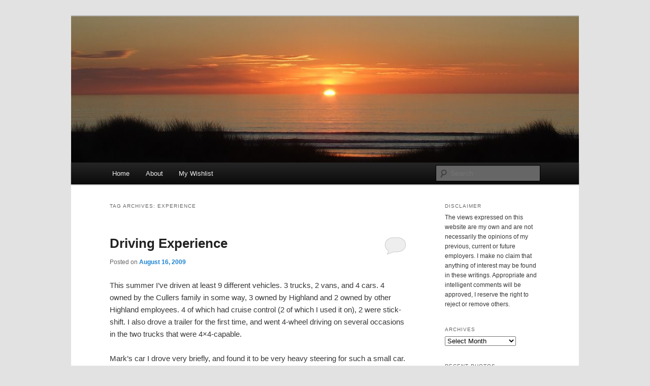

--- FILE ---
content_type: text/html; charset=UTF-8
request_url: https://blog.i-al.net/tag/experience/
body_size: 9382
content:
<!DOCTYPE html>
<!--[if IE 6]>
<html id="ie6" lang="en-US"
	prefix="og: https://ogp.me/ns#" >
<![endif]-->
<!--[if IE 7]>
<html id="ie7" lang="en-US"
	prefix="og: https://ogp.me/ns#" >
<![endif]-->
<!--[if IE 8]>
<html id="ie8" lang="en-US"
	prefix="og: https://ogp.me/ns#" >
<![endif]-->
<!--[if !(IE 6) & !(IE 7) & !(IE 8)]><!-->
<html lang="en-US"
	prefix="og: https://ogp.me/ns#" >
<!--<![endif]-->
<head>
<meta charset="UTF-8" />
<meta name="viewport" content="width=device-width" />

<link rel="profile" href="https://gmpg.org/xfn/11" />
<link rel="stylesheet" type="text/css" media="all" href="https://blog.i-al.net/wp-content/themes/twentyeleven/style.css?ver=20190507" />
<link rel="pingback" href="https://blog.i-al.net/xmlrpc.php">
<!--[if lt IE 9]>
<script src="https://blog.i-al.net/wp-content/themes/twentyeleven/js/html5.js?ver=3.7.0" type="text/javascript"></script>
<![endif]-->

		<!-- All in One SEO 4.0.18 -->
		<title>experience | Blog</title>
		<link rel="canonical" href="https://blog.i-al.net/tag/experience/" />
		<script type="application/ld+json" class="aioseo-schema">
			{"@context":"https:\/\/schema.org","@graph":[{"@type":"WebSite","@id":"https:\/\/blog.i-al.net\/#website","url":"https:\/\/blog.i-al.net\/","name":"Blog","description":"Because having a personal website is underrated.","publisher":{"@id":"https:\/\/blog.i-al.net\/#organization"}},{"@type":"Organization","@id":"https:\/\/blog.i-al.net\/#organization","name":"Blog","url":"https:\/\/blog.i-al.net\/"},{"@type":"BreadcrumbList","@id":"https:\/\/blog.i-al.net\/tag\/experience\/#breadcrumblist","itemListElement":[{"@type":"ListItem","@id":"https:\/\/blog.i-al.net\/#listItem","position":"1","item":{"@id":"https:\/\/blog.i-al.net\/#item","name":"Home","description":"Because having a personal website is underrated.","url":"https:\/\/blog.i-al.net\/"},"nextItem":"https:\/\/blog.i-al.net\/tag\/experience\/#listItem"},{"@type":"ListItem","@id":"https:\/\/blog.i-al.net\/tag\/experience\/#listItem","position":"2","item":{"@id":"https:\/\/blog.i-al.net\/tag\/experience\/#item","name":"experience","url":"https:\/\/blog.i-al.net\/tag\/experience\/"},"previousItem":"https:\/\/blog.i-al.net\/#listItem"}]},{"@type":"CollectionPage","@id":"https:\/\/blog.i-al.net\/tag\/experience\/#collectionpage","url":"https:\/\/blog.i-al.net\/tag\/experience\/","name":"experience | Blog","inLanguage":"en-US","isPartOf":{"@id":"https:\/\/blog.i-al.net\/#website"},"breadcrumb":{"@id":"https:\/\/blog.i-al.net\/tag\/experience\/#breadcrumblist"}}]}
		</script>
		<!-- All in One SEO -->

<!-- Jetpack Site Verification Tags -->
<meta name="google-site-verification" content="lVeYi7wLuyfK2WlrUyEnoHl3UALXTdHGQ1jZrs1sRd8" />
<link rel='dns-prefetch' href='//secure.gravatar.com' />
<link rel='dns-prefetch' href='//s.w.org' />
<link rel='dns-prefetch' href='//v0.wordpress.com' />
<link rel='dns-prefetch' href='//jetpack.wordpress.com' />
<link rel='dns-prefetch' href='//s0.wp.com' />
<link rel='dns-prefetch' href='//s1.wp.com' />
<link rel='dns-prefetch' href='//s2.wp.com' />
<link rel='dns-prefetch' href='//public-api.wordpress.com' />
<link rel='dns-prefetch' href='//0.gravatar.com' />
<link rel='dns-prefetch' href='//1.gravatar.com' />
<link rel='dns-prefetch' href='//2.gravatar.com' />
<link rel="alternate" type="application/rss+xml" title="Blog &raquo; Feed" href="https://blog.i-al.net/feed/" />
<link rel="alternate" type="application/rss+xml" title="Blog &raquo; Comments Feed" href="https://blog.i-al.net/comments/feed/" />
<link rel="alternate" type="application/rss+xml" title="Blog &raquo; experience Tag Feed" href="https://blog.i-al.net/tag/experience/feed/" />
		<script type="text/javascript">
			window._wpemojiSettings = {"baseUrl":"https:\/\/s.w.org\/images\/core\/emoji\/13.0.1\/72x72\/","ext":".png","svgUrl":"https:\/\/s.w.org\/images\/core\/emoji\/13.0.1\/svg\/","svgExt":".svg","source":{"concatemoji":"https:\/\/blog.i-al.net\/wp-includes\/js\/wp-emoji-release.min.js?ver=5.6.16"}};
			!function(e,a,t){var n,r,o,i=a.createElement("canvas"),p=i.getContext&&i.getContext("2d");function s(e,t){var a=String.fromCharCode;p.clearRect(0,0,i.width,i.height),p.fillText(a.apply(this,e),0,0);e=i.toDataURL();return p.clearRect(0,0,i.width,i.height),p.fillText(a.apply(this,t),0,0),e===i.toDataURL()}function c(e){var t=a.createElement("script");t.src=e,t.defer=t.type="text/javascript",a.getElementsByTagName("head")[0].appendChild(t)}for(o=Array("flag","emoji"),t.supports={everything:!0,everythingExceptFlag:!0},r=0;r<o.length;r++)t.supports[o[r]]=function(e){if(!p||!p.fillText)return!1;switch(p.textBaseline="top",p.font="600 32px Arial",e){case"flag":return s([127987,65039,8205,9895,65039],[127987,65039,8203,9895,65039])?!1:!s([55356,56826,55356,56819],[55356,56826,8203,55356,56819])&&!s([55356,57332,56128,56423,56128,56418,56128,56421,56128,56430,56128,56423,56128,56447],[55356,57332,8203,56128,56423,8203,56128,56418,8203,56128,56421,8203,56128,56430,8203,56128,56423,8203,56128,56447]);case"emoji":return!s([55357,56424,8205,55356,57212],[55357,56424,8203,55356,57212])}return!1}(o[r]),t.supports.everything=t.supports.everything&&t.supports[o[r]],"flag"!==o[r]&&(t.supports.everythingExceptFlag=t.supports.everythingExceptFlag&&t.supports[o[r]]);t.supports.everythingExceptFlag=t.supports.everythingExceptFlag&&!t.supports.flag,t.DOMReady=!1,t.readyCallback=function(){t.DOMReady=!0},t.supports.everything||(n=function(){t.readyCallback()},a.addEventListener?(a.addEventListener("DOMContentLoaded",n,!1),e.addEventListener("load",n,!1)):(e.attachEvent("onload",n),a.attachEvent("onreadystatechange",function(){"complete"===a.readyState&&t.readyCallback()})),(n=t.source||{}).concatemoji?c(n.concatemoji):n.wpemoji&&n.twemoji&&(c(n.twemoji),c(n.wpemoji)))}(window,document,window._wpemojiSettings);
		</script>
		<style type="text/css">
img.wp-smiley,
img.emoji {
	display: inline !important;
	border: none !important;
	box-shadow: none !important;
	height: 1em !important;
	width: 1em !important;
	margin: 0 .07em !important;
	vertical-align: -0.1em !important;
	background: none !important;
	padding: 0 !important;
}
</style>
	<link rel='stylesheet' id='wp-block-library-css'  href='https://blog.i-al.net/wp-includes/css/dist/block-library/style.min.css?ver=5.6.16' type='text/css' media='all' />
<style id='wp-block-library-inline-css' type='text/css'>
.has-text-align-justify{text-align:justify;}
</style>
<link rel='stylesheet' id='wp-block-library-theme-css'  href='https://blog.i-al.net/wp-includes/css/dist/block-library/theme.min.css?ver=5.6.16' type='text/css' media='all' />
<link rel='stylesheet' id='titan-adminbar-styles-css'  href='https://blog.i-al.net/wp-content/plugins/anti-spam/assets/css/admin-bar.css?ver=7.2.5' type='text/css' media='all' />
<link rel='stylesheet' id='twentyeleven-block-style-css'  href='https://blog.i-al.net/wp-content/themes/twentyeleven/blocks.css?ver=20190102' type='text/css' media='all' />
<link rel='stylesheet' id='slickr-flickr-css'  href='https://blog.i-al.net/wp-content/plugins/slickr-flickr/styles/public.css?ver=2.8.1' type='text/css' media='all' />
<link rel='stylesheet' id='slickr-flickr-lightbox-css'  href='https://blog.i-al.net/wp-content/plugins/slickr-flickr/styles/lightGallery.css?ver=1.0' type='text/css' media='all' />
<link rel='stylesheet' id='dashicons-css'  href='https://blog.i-al.net/wp-includes/css/dashicons.min.css?ver=5.6.16' type='text/css' media='all' />
<link rel='stylesheet' id='thickbox-css'  href='https://blog.i-al.net/wp-includes/js/thickbox/thickbox.css?ver=5.6.16' type='text/css' media='all' />
<link rel='stylesheet' id='galleria-classic-css'  href='https://blog.i-al.net/wp-content/plugins/slickr-flickr/galleria/themes/classic/galleria.classic.css?ver=1.6.1' type='text/css' media='all' />
<link rel='stylesheet' id='social-logos-css'  href='https://blog.i-al.net/wp-content/plugins/jetpack/_inc/social-logos/social-logos.min.css?ver=9.4.4' type='text/css' media='all' />
<link rel='stylesheet' id='jetpack_css-css'  href='https://blog.i-al.net/wp-content/plugins/jetpack/css/jetpack.css?ver=9.4.4' type='text/css' media='all' />
<script type='text/javascript' src='https://blog.i-al.net/wp-includes/js/jquery/jquery.min.js?ver=3.5.1' id='jquery-core-js'></script>
<script type='text/javascript' src='https://blog.i-al.net/wp-includes/js/jquery/jquery-migrate.min.js?ver=3.3.2' id='jquery-migrate-js'></script>
<script type='text/javascript' src='https://blog.i-al.net/wp-content/plugins/slickr-flickr/scripts/lightGallery.min.js?ver=1.0' id='slickr-flickr-lightbox-js'></script>
<script type='text/javascript' id='thickbox-js-extra'>
/* <![CDATA[ */
var thickboxL10n = {"next":"Next >","prev":"< Prev","image":"Image","of":"of","close":"Close","noiframes":"This feature requires inline frames. You have iframes disabled or your browser does not support them.","loadingAnimation":"https:\/\/blog.i-al.net\/wp-includes\/js\/thickbox\/loadingAnimation.gif"};
/* ]]> */
</script>
<script type='text/javascript' src='https://blog.i-al.net/wp-includes/js/thickbox/thickbox.js?ver=3.1-20121105' id='thickbox-js'></script>
<script type='text/javascript' src='https://blog.i-al.net/wp-content/plugins/slickr-flickr/galleria/galleria-1.6.1.min.js?ver=1.6.1' id='galleria-js'></script>
<script type='text/javascript' src='https://blog.i-al.net/wp-content/plugins/slickr-flickr/galleria/themes/classic/galleria.classic.min.js?ver=1.6.1' id='galleria-classic-js'></script>
<script type='text/javascript' src='https://blog.i-al.net/wp-content/plugins/slickr-flickr/scripts/responsiveslides.min.js?ver=1.54' id='rslides-js'></script>
<script type='text/javascript' src='https://blog.i-al.net/wp-content/plugins/slickr-flickr/scripts/public.js?ver=2.8.1' id='slickr-flickr-js'></script>
<link rel="https://api.w.org/" href="https://blog.i-al.net/wp-json/" /><link rel="alternate" type="application/json" href="https://blog.i-al.net/wp-json/wp/v2/tags/252" /><link rel="EditURI" type="application/rsd+xml" title="RSD" href="https://blog.i-al.net/xmlrpc.php?rsd" />
<link rel="wlwmanifest" type="application/wlwmanifest+xml" href="https://blog.i-al.net/wp-includes/wlwmanifest.xml" /> 
<meta name="generator" content="WordPress 5.6.16" />
<style type='text/css'>img#wpstats{display:none}</style>		<style type="text/css" id="twentyeleven-header-css">
				#site-title,
		#site-description {
			position: absolute;
			clip: rect(1px 1px 1px 1px); /* IE6, IE7 */
			clip: rect(1px, 1px, 1px, 1px);
		}
				</style>
		</head>

<body class="archive tag tag-experience tag-252 wp-embed-responsive single-author two-column right-sidebar">
<div class="skip-link"><a class="assistive-text" href="#content">Skip to primary content</a></div><div class="skip-link"><a class="assistive-text" href="#secondary">Skip to secondary content</a></div><div id="page" class="hfeed">
	<header id="branding" role="banner">
			<hgroup>
				<h1 id="site-title"><span><a href="https://blog.i-al.net/" rel="home">Blog</a></span></h1>
				<h2 id="site-description">Because having a personal website is underrated.</h2>
			</hgroup>

						<a href="https://blog.i-al.net/">
									<img src="https://blog.i-al.net/wp-content/uploads/2012/02/DSCF9927.jpg" width="1000" height="288" alt="Blog" />
								</a>
			
						<div class="only-search with-image">
					<form method="get" id="searchform" action="https://blog.i-al.net/">
		<label for="s" class="assistive-text">Search</label>
		<input type="text" class="field" name="s" id="s" placeholder="Search" />
		<input type="submit" class="submit" name="submit" id="searchsubmit" value="Search" />
	</form>
			</div>
				
			<nav id="access" role="navigation">
				<h3 class="assistive-text">Main menu</h3>
				<div class="menu"><ul>
<li ><a href="https://blog.i-al.net/">Home</a></li><li class="page_item page-item-1171"><a href="https://blog.i-al.net/about/">About</a></li>
<li class="page_item page-item-135"><a href="https://blog.i-al.net/my-wishlist/">My Wishlist</a></li>
</ul></div>
			</nav><!-- #access -->
	</header><!-- #branding -->


	<div id="main">

		<section id="primary">
			<div id="content" role="main">

			
				<header class="page-header">
					<h1 class="page-title">
					Tag Archives: <span>experience</span>					</h1>

									</header>

				
				
					
	<article id="post-537" class="post-537 post type-post status-publish format-standard hentry category-geek tag-21 tag-4x4 tag-camp tag-chevy tag-corsica tag-dodge tag-driving tag-escort tag-experience tag-f-150 tag-ford tag-highland tag-mondeo tag-personal tag-summer tag-tercel tag-toyota tag-van tag-vehicles">
		<header class="entry-header">
						<h1 class="entry-title"><a href="https://blog.i-al.net/2009/08/driving-experience/" rel="bookmark">Driving Experience</a></h1>
			
						<div class="entry-meta">
				<span class="sep">Posted on </span><a href="https://blog.i-al.net/2009/08/driving-experience/" title="4:41 am" rel="bookmark"><time class="entry-date" datetime="2009-08-16T04:41:00-04:00">August 16, 2009</time></a><span class="by-author"> <span class="sep"> by </span> <span class="author vcard"><a class="url fn n" href="https://blog.i-al.net/author/kellyzdude/" title="View all posts by kellyzdude" rel="author">kellyzdude</a></span></span>			</div><!-- .entry-meta -->
			
						<div class="comments-link">
				<a href="https://blog.i-al.net/2009/08/driving-experience/#respond"><span class="leave-reply">Reply</span></a>			</div>
					</header><!-- .entry-header -->

				<div class="entry-content">
			<p>This summer I&#8217;ve driven at least 9 different vehicles. 3 trucks, 2 vans, and 4 cars. 4 owned by the Cullers family in some way, 3 owned by Highland and 2 owned by other Highland employees.  4 of which had cruise control (2 of which I used it on), 2 were stick-shift. I also drove a trailer for the first time, and went 4-wheel driving on several occasions in the two trucks that were 4&#215;4-capable.</p>
<p>Mark&#8217;s car I drove very briefly, and found it to be very heavy steering for such a small car. It was also jerky idling. Other than that it was problem-free, despite it&#8217;s reputation for poor performance. It was a Ford Mondeo, I believe.</p>
<p>The blue camp truck was a stick shift, and a rather menacing one at that. A 1987 Ford F-150 (2-wheel drive, long wheelbase), I drove it on a couple of occasions around camp, and then out on the trash run. It was evil to begin with, but after driving Randy&#8217;s truck as well, the skills applied back and forth. The clutch was a long way out, and near the end I stalled it multiple times trying to find it. It also had cruise control buttons on the steering wheel, though I never got it to work.</p>
<p>The red camp truck was awesome, a 1997 Chevy 2500 with 4&#215;4 and automatic transmission. It was this that I towed the trailer with, as well as 4-wheel driving some. Being a camp truck, something had to be wrong with it somehow. I can think of 2 things, the first being part of the connection for the electric brakes didn&#8217;t work (though that may have been trailer-side), and 4-Low didn&#8217;t engage, and if you could get it to, it didn&#8217;t engage the 4-wheel drive. Cruise control didn&#8217;t engage below 25mph, but it proved useful on the trash run when we got it out onto the long 55mph stretch.</p>
<p>Randy&#8217;s truck was also a stick, but not quite so menacing. A 1983 Ford F-150 (4-wheel drive, short wheelbase), I used it to commute to camp a couple of times. I took it up the 4-wheel drive track a couple of times when needed, and it performed really well. The clutch is a lot closer to the floor, and I don&#8217;t stall it nearly as much. It&#8217;s also the Gilbert-mobile until we buy a new car.</p>
<p>I also drove Gordy&#8217;s car (maintenance guy at Highland) when the other vehicles were in use. A Toyota Tercel wagon, it did the job assigned.</p>
<p>I drove our 1999 Ford Escort until it died last week (see last post).</p>
<p>I drove the green camp van on one occasion during the last week, when I needed to go to the tab and pick up some large items and the two trucks were in use. Didn&#8217;t really drive it long enough to get a feel for it, but it seemed nice enough. It was a Dodge or a Chrysler.. not sure which.</p>
<p>I also drove the Culler&#8217;s van to Harrisonburg and back tonight to drop off Marsha for discussion group, and got to use the cruise control &#8211; much fun. Pretty sure it is a Dodge..?</p>
<p>Lastly is the &#8217;91 Chevy Corsica, Matt&#8217;s car now (was Randy&#8217;s long-time vehicle until he bought the Explorer). Not much to say for it, it does its job well enough. I&#8217;ve driven it several times, mostly to Harrisonburg and back for various things.</p>
<p>This is a much unneeded rundown of the vehicles I&#8217;ve driven this summer, but I felt like posting something.</p>
<p>What have I learned from these vehicles? Several things.</p>
<ol>
<li>4-wheel driving is fun. Vehicle doesn&#8217;t make a huge difference in terms of fun-factor &#8211; it&#8217;s more about the driver.</li>
<li>Vans aren&#8217;t as bad as some people make them out to be.</li>
<li>Stick-shift in trucks, while not awesome, aren&#8217;t really all that bad &#8211; they just take a little getting used-to and some practice.</li>
<li>Cruise control is also really awesome. I look forward to inter-stating with it, rather than 8-hour drives to OBX in a vehicle without it 🙁</li>
<li>Driving with the park brake on is not advisable.</li>
<li>Check you know how to engage 4&#215;4 before setting out. Some older 4&#215;4&#8217;s require the hubs to be locked 😉</li>
<li>Driving with a trailer is pretty easy. Backing with a trailer is slightly harder than normal. I was able to turn the consist 180 degrees in a space about 6&#8242; wider than the truck and trailer in about 5 points.</li>
<li>Always consider that other people with different habits may have driven the vehicle before you. Check the park brake&#8217;s position, and that it isn&#8217;t in gear, for example, before beginning your normal routines.</li>
<li>Listen to those who have driven the vehicle before and know it&#8217;s quirks. Especially when you&#8217;re learning about a vehicle. This happened twice for me, once in the blue camp truck (stalled several times with Gordy beside me trying to help me hill-start it), and once in Randy&#8217;s truck, when Randy was explaining the intricacies of starting and driving a carburetor-driven vehicle.</li>
<li>Find out where the keys are before you set out. It saves a lot of time in getting to the vehicle, not being able to find the keys, only to find out that a) the owner still has them, or b) they&#8217;re in an obscure hiding place that you didn&#8217;t think to check.</li>
</ol>
<p>Enjoy my experiences. Or ignore them. Whichever.</p>
<div class="sharedaddy sd-sharing-enabled"><div class="robots-nocontent sd-block sd-social sd-social-icon-text sd-sharing"><h3 class="sd-title">Share this:</h3><div class="sd-content"><ul><li class="share-print"><a rel="nofollow noopener noreferrer" data-shared="" class="share-print sd-button share-icon" href="https://blog.i-al.net/2009/08/driving-experience/" target="_blank" title="Click to print"><span>Print</span></a></li><li class="share-facebook"><a rel="nofollow noopener noreferrer" data-shared="sharing-facebook-537" class="share-facebook sd-button share-icon" href="https://blog.i-al.net/2009/08/driving-experience/?share=facebook" target="_blank" title="Click to share on Facebook"><span>Facebook</span></a></li><li class="share-reddit"><a rel="nofollow noopener noreferrer" data-shared="" class="share-reddit sd-button share-icon" href="https://blog.i-al.net/2009/08/driving-experience/?share=reddit" target="_blank" title="Click to share on Reddit"><span>Reddit</span></a></li><li class="share-twitter"><a rel="nofollow noopener noreferrer" data-shared="sharing-twitter-537" class="share-twitter sd-button share-icon" href="https://blog.i-al.net/2009/08/driving-experience/?share=twitter" target="_blank" title="Click to share on Twitter"><span>Twitter</span></a></li><li class="share-end"></li></ul></div></div></div>					</div><!-- .entry-content -->
		
		<footer class="entry-meta">
			
										<span class="cat-links">
					<span class="entry-utility-prep entry-utility-prep-cat-links">Posted in</span> <a href="https://blog.i-al.net/category/geek/" rel="category tag">Geek</a>			</span>
							
										<span class="sep"> | </span>
								<span class="tag-links">
					<span class="entry-utility-prep entry-utility-prep-tag-links">Tagged</span> <a href="https://blog.i-al.net/tag/2500/" rel="tag">2500</a>, <a href="https://blog.i-al.net/tag/4x4/" rel="tag">4x4</a>, <a href="https://blog.i-al.net/tag/camp/" rel="tag">camp</a>, <a href="https://blog.i-al.net/tag/chevy/" rel="tag">chevy</a>, <a href="https://blog.i-al.net/tag/corsica/" rel="tag">corsica</a>, <a href="https://blog.i-al.net/tag/dodge/" rel="tag">dodge</a>, <a href="https://blog.i-al.net/tag/driving/" rel="tag">driving</a>, <a href="https://blog.i-al.net/tag/escort/" rel="tag">escort</a>, <a href="https://blog.i-al.net/tag/experience/" rel="tag">experience</a>, <a href="https://blog.i-al.net/tag/f-150/" rel="tag">f-150</a>, <a href="https://blog.i-al.net/tag/ford/" rel="tag">ford</a>, <a href="https://blog.i-al.net/tag/highland/" rel="tag">highland</a>, <a href="https://blog.i-al.net/tag/mondeo/" rel="tag">mondeo</a>, <a href="https://blog.i-al.net/tag/personal/" rel="tag">Personal</a>, <a href="https://blog.i-al.net/tag/summer/" rel="tag">summer</a>, <a href="https://blog.i-al.net/tag/tercel/" rel="tag">tercel</a>, <a href="https://blog.i-al.net/tag/toyota/" rel="tag">toyota</a>, <a href="https://blog.i-al.net/tag/van/" rel="tag">van</a>, <a href="https://blog.i-al.net/tag/vehicles/" rel="tag">vehicles</a>			</span>
							
										<span class="sep"> | </span>
						<span class="comments-link"><a href="https://blog.i-al.net/2009/08/driving-experience/#respond"><span class="leave-reply">Leave a reply</span></a></span>
			
					</footer><!-- .entry-meta -->
	</article><!-- #post-537 -->

				
				
			
			</div><!-- #content -->
		</section><!-- #primary -->

		<div id="secondary" class="widget-area" role="complementary">
			<aside id="text-2" class="widget widget_text"><h3 class="widget-title">Disclaimer</h3>			<div class="textwidget">The views expressed on this website are my own and are not necessarily the opinions of my previous, current or future employers. I make no claim that anything of interest may be found in these writings. Appropriate and intelligent comments will be approved, I reserve the right to reject or remove others.</div>
		</aside><aside id="archives-2" class="widget widget_archive"><h3 class="widget-title">Archives</h3>		<label class="screen-reader-text" for="archives-dropdown-2">Archives</label>
		<select id="archives-dropdown-2" name="archive-dropdown">
			
			<option value="">Select Month</option>
				<option value='https://blog.i-al.net/2020/06/'> June 2020 &nbsp;(1)</option>
	<option value='https://blog.i-al.net/2018/08/'> August 2018 &nbsp;(1)</option>
	<option value='https://blog.i-al.net/2017/09/'> September 2017 &nbsp;(1)</option>
	<option value='https://blog.i-al.net/2016/06/'> June 2016 &nbsp;(2)</option>
	<option value='https://blog.i-al.net/2014/03/'> March 2014 &nbsp;(1)</option>
	<option value='https://blog.i-al.net/2013/10/'> October 2013 &nbsp;(1)</option>
	<option value='https://blog.i-al.net/2013/05/'> May 2013 &nbsp;(4)</option>
	<option value='https://blog.i-al.net/2013/04/'> April 2013 &nbsp;(5)</option>
	<option value='https://blog.i-al.net/2013/03/'> March 2013 &nbsp;(2)</option>
	<option value='https://blog.i-al.net/2013/01/'> January 2013 &nbsp;(1)</option>
	<option value='https://blog.i-al.net/2012/11/'> November 2012 &nbsp;(2)</option>
	<option value='https://blog.i-al.net/2012/10/'> October 2012 &nbsp;(1)</option>
	<option value='https://blog.i-al.net/2012/09/'> September 2012 &nbsp;(1)</option>
	<option value='https://blog.i-al.net/2012/08/'> August 2012 &nbsp;(1)</option>
	<option value='https://blog.i-al.net/2012/07/'> July 2012 &nbsp;(2)</option>
	<option value='https://blog.i-al.net/2012/06/'> June 2012 &nbsp;(1)</option>
	<option value='https://blog.i-al.net/2012/05/'> May 2012 &nbsp;(5)</option>
	<option value='https://blog.i-al.net/2012/04/'> April 2012 &nbsp;(2)</option>
	<option value='https://blog.i-al.net/2012/02/'> February 2012 &nbsp;(3)</option>
	<option value='https://blog.i-al.net/2012/01/'> January 2012 &nbsp;(2)</option>
	<option value='https://blog.i-al.net/2011/12/'> December 2011 &nbsp;(3)</option>
	<option value='https://blog.i-al.net/2011/11/'> November 2011 &nbsp;(5)</option>
	<option value='https://blog.i-al.net/2011/10/'> October 2011 &nbsp;(9)</option>
	<option value='https://blog.i-al.net/2011/09/'> September 2011 &nbsp;(9)</option>
	<option value='https://blog.i-al.net/2011/08/'> August 2011 &nbsp;(1)</option>
	<option value='https://blog.i-al.net/2011/07/'> July 2011 &nbsp;(1)</option>
	<option value='https://blog.i-al.net/2011/06/'> June 2011 &nbsp;(3)</option>
	<option value='https://blog.i-al.net/2011/05/'> May 2011 &nbsp;(2)</option>
	<option value='https://blog.i-al.net/2011/04/'> April 2011 &nbsp;(1)</option>
	<option value='https://blog.i-al.net/2011/03/'> March 2011 &nbsp;(2)</option>
	<option value='https://blog.i-al.net/2011/02/'> February 2011 &nbsp;(4)</option>
	<option value='https://blog.i-al.net/2011/01/'> January 2011 &nbsp;(3)</option>
	<option value='https://blog.i-al.net/2010/12/'> December 2010 &nbsp;(3)</option>
	<option value='https://blog.i-al.net/2010/11/'> November 2010 &nbsp;(7)</option>
	<option value='https://blog.i-al.net/2010/10/'> October 2010 &nbsp;(2)</option>
	<option value='https://blog.i-al.net/2010/09/'> September 2010 &nbsp;(2)</option>
	<option value='https://blog.i-al.net/2010/08/'> August 2010 &nbsp;(2)</option>
	<option value='https://blog.i-al.net/2010/07/'> July 2010 &nbsp;(4)</option>
	<option value='https://blog.i-al.net/2010/06/'> June 2010 &nbsp;(2)</option>
	<option value='https://blog.i-al.net/2010/05/'> May 2010 &nbsp;(1)</option>
	<option value='https://blog.i-al.net/2010/04/'> April 2010 &nbsp;(1)</option>
	<option value='https://blog.i-al.net/2010/02/'> February 2010 &nbsp;(3)</option>
	<option value='https://blog.i-al.net/2010/01/'> January 2010 &nbsp;(14)</option>
	<option value='https://blog.i-al.net/2009/12/'> December 2009 &nbsp;(6)</option>
	<option value='https://blog.i-al.net/2009/11/'> November 2009 &nbsp;(5)</option>
	<option value='https://blog.i-al.net/2009/10/'> October 2009 &nbsp;(9)</option>
	<option value='https://blog.i-al.net/2009/09/'> September 2009 &nbsp;(4)</option>
	<option value='https://blog.i-al.net/2009/08/'> August 2009 &nbsp;(5)</option>
	<option value='https://blog.i-al.net/2009/07/'> July 2009 &nbsp;(1)</option>
	<option value='https://blog.i-al.net/2009/05/'> May 2009 &nbsp;(12)</option>
	<option value='https://blog.i-al.net/2009/04/'> April 2009 &nbsp;(17)</option>
	<option value='https://blog.i-al.net/2009/03/'> March 2009 &nbsp;(19)</option>
	<option value='https://blog.i-al.net/2009/02/'> February 2009 &nbsp;(12)</option>
	<option value='https://blog.i-al.net/2009/01/'> January 2009 &nbsp;(13)</option>
	<option value='https://blog.i-al.net/2008/12/'> December 2008 &nbsp;(6)</option>
	<option value='https://blog.i-al.net/2008/11/'> November 2008 &nbsp;(7)</option>
	<option value='https://blog.i-al.net/2008/10/'> October 2008 &nbsp;(11)</option>
	<option value='https://blog.i-al.net/2008/09/'> September 2008 &nbsp;(4)</option>
	<option value='https://blog.i-al.net/2008/08/'> August 2008 &nbsp;(21)</option>
	<option value='https://blog.i-al.net/2008/07/'> July 2008 &nbsp;(2)</option>

		</select>

<script type="text/javascript">
/* <![CDATA[ */
(function() {
	var dropdown = document.getElementById( "archives-dropdown-2" );
	function onSelectChange() {
		if ( dropdown.options[ dropdown.selectedIndex ].value !== '' ) {
			document.location.href = this.options[ this.selectedIndex ].value;
		}
	}
	dropdown.onchange = onSelectChange;
})();
/* ]]> */
</script>
			</aside><aside id="text-3" class="widget widget_text"><h3 class="widget-title">Recent Photos</h3>			<div class="textwidget"><p>Please specify a Flickr ID for this slideshow</p></div>
		</aside><aside id="rss-2" class="widget widget_rss"><h3 class="widget-title"><a class="rsswidget" href="http://twitter.com/statuses/user_timeline/14482024.rss"><img class="rss-widget-icon" style="border:0" width="14" height="14" src="https://blog.i-al.net/wp-includes/images/rss.png" alt="RSS" /></a> <a class="rsswidget" href="">My Twitter</a></h3></aside>		</div><!-- #secondary .widget-area -->

	</div><!-- #main -->

	<footer id="colophon" role="contentinfo">

			

			<div id="site-generator">
												<a href="https://wordpress.org/" class="imprint" title="Semantic Personal Publishing Platform">
					Proudly powered by WordPress				</a>
			</div>
	</footer><!-- #colophon -->
</div><!-- #page -->


	<script type="text/javascript">
		window.WPCOM_sharing_counts = {"https:\/\/blog.i-al.net\/2009\/08\/driving-experience\/":537};
	</script>
				<script type='text/javascript' id='jetpack-carousel-js-extra'>
/* <![CDATA[ */
var jetpackCarouselStrings = {"widths":[370,700,1000,1200,1400,2000],"is_logged_in":"","lang":"en","ajaxurl":"https:\/\/blog.i-al.net\/wp-admin\/admin-ajax.php","nonce":"778a5b4cf6","display_exif":"1","display_comments":"1","display_geo":"1","single_image_gallery":"1","single_image_gallery_media_file":"","background_color":"black","comment":"Comment","post_comment":"Post Comment","write_comment":"Write a Comment...","loading_comments":"Loading Comments...","download_original":"View full size <span class=\"photo-size\">{0}<span class=\"photo-size-times\">\u00d7<\/span>{1}<\/span>","no_comment_text":"Please be sure to submit some text with your comment.","no_comment_email":"Please provide an email address to comment.","no_comment_author":"Please provide your name to comment.","comment_post_error":"Sorry, but there was an error posting your comment. Please try again later.","comment_approved":"Your comment was approved.","comment_unapproved":"Your comment is in moderation.","camera":"Camera","aperture":"Aperture","shutter_speed":"Shutter Speed","focal_length":"Focal Length","copyright":"Copyright","comment_registration":"0","require_name_email":"1","login_url":"https:\/\/blog.i-al.net\/wp-login.php?redirect_to=https%3A%2F%2Fblog.i-al.net%2F2009%2F08%2Fdriving-experience%2F","blog_id":"1","meta_data":["camera","aperture","shutter_speed","focal_length","copyright"],"local_comments_commenting_as":"<fieldset><label for=\"email\">Email (Required)<\/label> <input type=\"text\" name=\"email\" class=\"jp-carousel-comment-form-field jp-carousel-comment-form-text-field\" id=\"jp-carousel-comment-form-email-field\" \/><\/fieldset><fieldset><label for=\"author\">Name (Required)<\/label> <input type=\"text\" name=\"author\" class=\"jp-carousel-comment-form-field jp-carousel-comment-form-text-field\" id=\"jp-carousel-comment-form-author-field\" \/><\/fieldset><fieldset><label for=\"url\">Website<\/label> <input type=\"text\" name=\"url\" class=\"jp-carousel-comment-form-field jp-carousel-comment-form-text-field\" id=\"jp-carousel-comment-form-url-field\" \/><\/fieldset>"};
/* ]]> */
</script>
<script type='text/javascript' src='https://blog.i-al.net/wp-content/plugins/jetpack/_inc/build/carousel/jetpack-carousel.min.js?ver=9.4.4' id='jetpack-carousel-js'></script>
<script type='text/javascript' src='https://blog.i-al.net/wp-includes/js/wp-embed.min.js?ver=5.6.16' id='wp-embed-js'></script>
<script type='text/javascript' id='sharing-js-js-extra'>
/* <![CDATA[ */
var sharing_js_options = {"lang":"en","counts":"1","is_stats_active":"1"};
/* ]]> */
</script>
<script type='text/javascript' src='https://blog.i-al.net/wp-content/plugins/jetpack/_inc/build/sharedaddy/sharing.min.js?ver=9.4.4' id='sharing-js-js'></script>
<script type='text/javascript' id='sharing-js-js-after'>
var windowOpen;
			document.body.addEventListener( 'click', function ( event ) {
				if ( event.target && (
					event.target.matches && event.target.matches( 'a.share-facebook' ) ||
					event.target.msMatchesSelector && event.target.msMatchesSelector( 'a.share-facebook' )
				) ) {
					// If there's another sharing window open, close it.
					if ( typeof windowOpen !== 'undefined' ) {
						windowOpen.close();
					}
					windowOpen = window.open( event.target.getAttribute( 'href' ), 'wpcomfacebook', 'menubar=1,resizable=1,width=600,height=400' );
					return false;
				}
			} );
var windowOpen;
			document.body.addEventListener( 'click', function ( event ) {
				if ( event.target && (
					event.target.matches && event.target.matches( 'a.share-twitter' ) ||
					event.target.msMatchesSelector && event.target.msMatchesSelector( 'a.share-twitter' )
				) ) {
					// If there's another sharing window open, close it.
					if ( typeof windowOpen !== 'undefined' ) {
						windowOpen.close();
					}
					windowOpen = window.open( event.target.getAttribute( 'href' ), 'wpcomtwitter', 'menubar=1,resizable=1,width=600,height=350' );
					return false;
				}
			} );
</script>
<script type="text/javascript">
//<![CDATA[
jQuery(document).ready( function($) {
	slickr_flickr_start();
});
//]]>
</script>	
	<script src='https://stats.wp.com/e-202606.js' defer></script>
<script>
	_stq = window._stq || [];
	_stq.push([ 'view', {v:'ext',j:'1:9.4.4',blog:'33202022',post:'0',tz:'-5',srv:'blog.i-al.net'} ]);
	_stq.push([ 'clickTrackerInit', '33202022', '0' ]);
</script>

</body>
</html>
